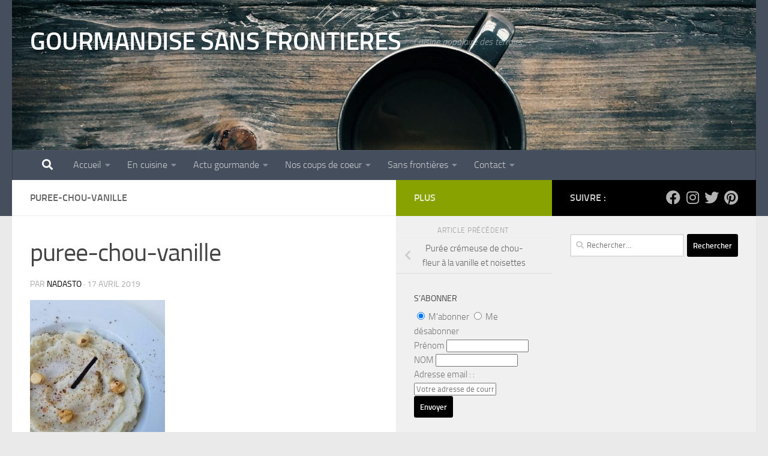

--- FILE ---
content_type: text/html; charset=utf-8
request_url: https://www.google.com/recaptcha/api2/aframe
body_size: 248
content:
<!DOCTYPE HTML><html><head><meta http-equiv="content-type" content="text/html; charset=UTF-8"></head><body><script nonce="9oDwD2aiv32vpleZ8TDRUA">/** Anti-fraud and anti-abuse applications only. See google.com/recaptcha */ try{var clients={'sodar':'https://pagead2.googlesyndication.com/pagead/sodar?'};window.addEventListener("message",function(a){try{if(a.source===window.parent){var b=JSON.parse(a.data);var c=clients[b['id']];if(c){var d=document.createElement('img');d.src=c+b['params']+'&rc='+(localStorage.getItem("rc::a")?sessionStorage.getItem("rc::b"):"");window.document.body.appendChild(d);sessionStorage.setItem("rc::e",parseInt(sessionStorage.getItem("rc::e")||0)+1);localStorage.setItem("rc::h",'1769340048585');}}}catch(b){}});window.parent.postMessage("_grecaptcha_ready", "*");}catch(b){}</script></body></html>